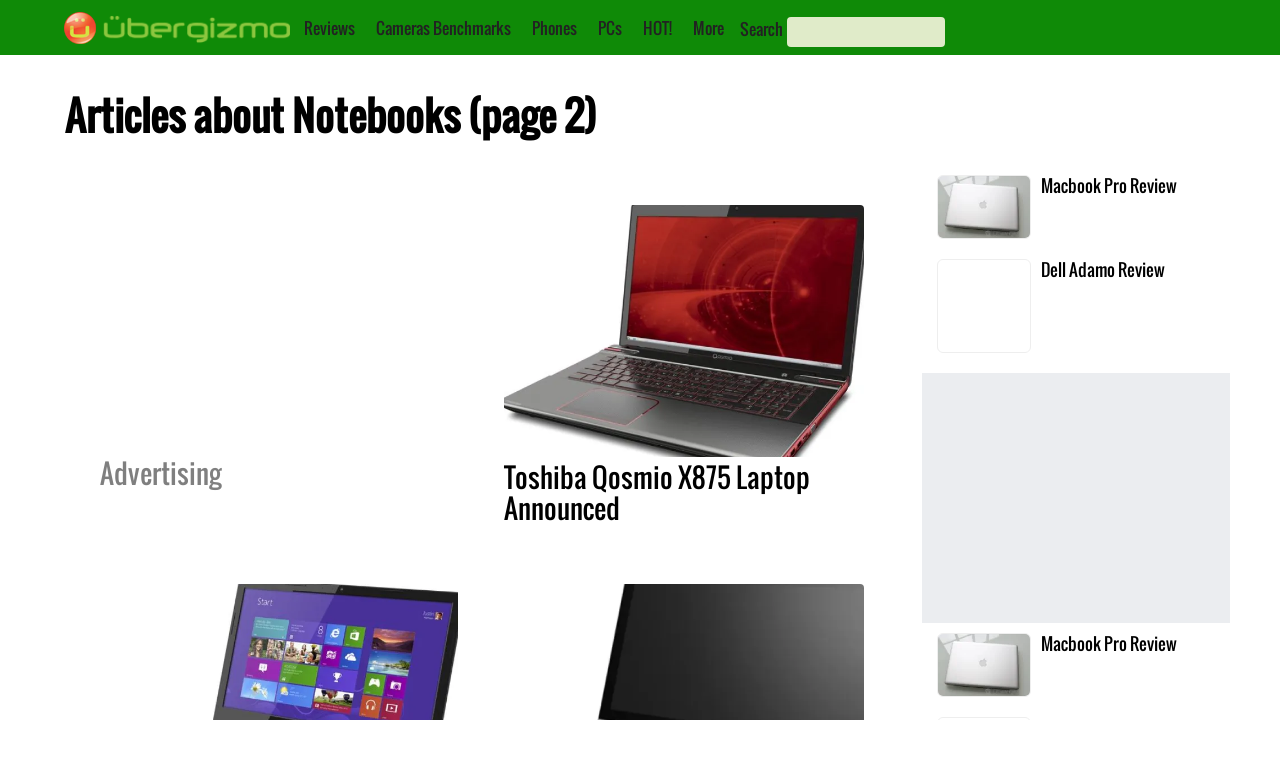

--- FILE ---
content_type: text/html; charset=utf-8
request_url: https://www.google.com/recaptcha/api2/aframe
body_size: 268
content:
<!DOCTYPE HTML><html><head><meta http-equiv="content-type" content="text/html; charset=UTF-8"></head><body><script nonce="QZvEb0fcE8u5ZhcYYWzp_A">/** Anti-fraud and anti-abuse applications only. See google.com/recaptcha */ try{var clients={'sodar':'https://pagead2.googlesyndication.com/pagead/sodar?'};window.addEventListener("message",function(a){try{if(a.source===window.parent){var b=JSON.parse(a.data);var c=clients[b['id']];if(c){var d=document.createElement('img');d.src=c+b['params']+'&rc='+(localStorage.getItem("rc::a")?sessionStorage.getItem("rc::b"):"");window.document.body.appendChild(d);sessionStorage.setItem("rc::e",parseInt(sessionStorage.getItem("rc::e")||0)+1);localStorage.setItem("rc::h",'1769234092745');}}}catch(b){}});window.parent.postMessage("_grecaptcha_ready", "*");}catch(b){}</script></body></html>